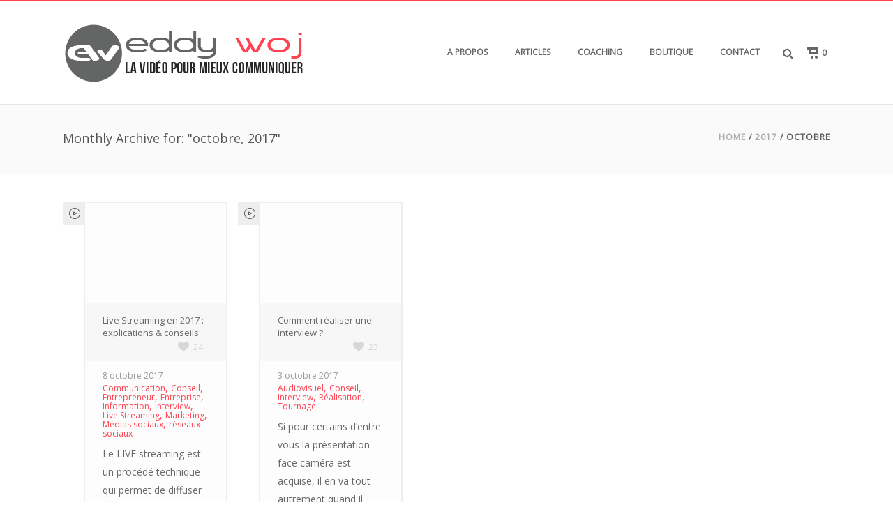

--- FILE ---
content_type: text/html; charset=UTF-8
request_url: https://eddywoj.com/2017/10/
body_size: 11543
content:
<!DOCTYPE html>
<html  xmlns="https://www.w3.org/1999/xhtml" lang="fr-FR">
    <head>
        <meta charset="UTF-8" />
        <meta name="viewport" content="width=device-width, initial-scale=1.0, minimum-scale=1.0, maximum-scale=1.0, user-scalable=0" />

        <!--[if IE]>
        <meta http-equiv="X-UA-Compatible" content="IE=edge,chrome=1" />
        <![endif]-->

        
        <title>
        Eddy Woj   &#8211;  2017  &#8211;  octobre        </title>
        
        <link rel="alternate" type="application/rss+xml" title="Eddy Woj RSS Feed" href="https://eddywoj.com/feed/">
        <link rel="alternate" type="application/atom+xml" title="Eddy Woj Atom Feed" href="https://eddywoj.com/feed/atom/">
        <link rel="pingback" href="https://eddywoj.com/xmlrpc.php">
         <!--[if lte IE 11]>
         <link rel='stylesheet' href='https://eddywoj.com/wp-content/themes/ken/stylesheet/css/ie.css' />
         <![endif]-->

         <!--[if lte IE 9]>
         <script src="https://eddywoj.com/wp-content/themes/ken/js/html5shiv.js" type="text/javascript"></script>
         <![endif]-->

         <!--[if lte IE 8]>
            <script type="text/javascript" src="https://eddywoj.com/wp-content/themes/ken/js/respond.js"></script>
         <![endif]-->

        <script type="text/javascript" src="https://www.youtube.com/player_api"></script>
        <script type="text/javascript" src="https://f.vimeocdn.com/js/froogaloop2.min.js"></script>

         <script type="text/javascript">

          // Declare theme scripts namespace
          var ken = {};
          var php = {};

          var mk_theme_dir = "https://eddywoj.com/wp-content/themes/ken",
          mk_captcha_url = "https://eddywoj.com/wp-content/themes/ken/captcha/captcha.php",
          mk_captcha_check_url = "https://eddywoj.com/wp-content/themes/ken/captcha/captcha-check.php",
          mk_theme_js_path = "https://eddywoj.com/wp-content/themes/ken/js",
          mk_captcha_placeholder = "Enter Captcha",
          mk_captcha_invalid_txt = "Invalid. Try again.",
          mk_captcha_correct_txt = "Captcha correct.",
          mk_nav_res_width = 1140,
          mk_header_sticky = 1,
          mk_grid_width = 1140,
          mk_preloader_logo = "",
          mk_header_padding = 30,
          mk_accent_color = "#ff4351",
          mk_squeeze_header = 1,
          mk_logo_height = 88,
          mk_preloader_txt_color = "#444444",
          mk_preloader_bg_color = "#ffffff";
          mk_preloader_bar_color = "#ff4351",
          mk_no_more_posts = "No More Posts";
          mk_header_structure = "standard";
          mk_boxed_header = "1";

                   </script>

    <script type="text/javascript">var ajaxurl = "https://eddywoj.com/wp-admin/admin-ajax.php"</script>                        <script>
                            /* You can add more configuration options to webfontloader by previously defining the WebFontConfig with your options */
                            if ( typeof WebFontConfig === "undefined" ) {
                                WebFontConfig = new Object();
                            }
                            WebFontConfig['google'] = {families: ['Open+Sans']};

                            (function() {
                                var wf = document.createElement( 'script' );
                                wf.src = 'https://ajax.googleapis.com/ajax/libs/webfont/1.5.3/webfont.js';
                                wf.type = 'text/javascript';
                                wf.async = 'true';
                                var s = document.getElementsByTagName( 'script' )[0];
                                s.parentNode.insertBefore( wf, s );
                            })();
                        </script>
                    <link rel='dns-prefetch' href='//s.w.org' />
<link rel="alternate" type="application/rss+xml" title="Eddy Woj &raquo; Flux" href="https://eddywoj.com/feed/" />
<link rel="alternate" type="application/rss+xml" title="Eddy Woj &raquo; Flux des commentaires" href="https://eddywoj.com/comments/feed/" />
		<script type="text/javascript">
			window._wpemojiSettings = {"baseUrl":"https:\/\/s.w.org\/images\/core\/emoji\/12.0.0-1\/72x72\/","ext":".png","svgUrl":"https:\/\/s.w.org\/images\/core\/emoji\/12.0.0-1\/svg\/","svgExt":".svg","source":{"concatemoji":"https:\/\/eddywoj.com\/wp-includes\/js\/wp-emoji-release.min.js"}};
			/*! This file is auto-generated */
			!function(e,a,t){var n,r,o,i=a.createElement("canvas"),p=i.getContext&&i.getContext("2d");function s(e,t){var a=String.fromCharCode;p.clearRect(0,0,i.width,i.height),p.fillText(a.apply(this,e),0,0);e=i.toDataURL();return p.clearRect(0,0,i.width,i.height),p.fillText(a.apply(this,t),0,0),e===i.toDataURL()}function c(e){var t=a.createElement("script");t.src=e,t.defer=t.type="text/javascript",a.getElementsByTagName("head")[0].appendChild(t)}for(o=Array("flag","emoji"),t.supports={everything:!0,everythingExceptFlag:!0},r=0;r<o.length;r++)t.supports[o[r]]=function(e){if(!p||!p.fillText)return!1;switch(p.textBaseline="top",p.font="600 32px Arial",e){case"flag":return s([127987,65039,8205,9895,65039],[127987,65039,8203,9895,65039])?!1:!s([55356,56826,55356,56819],[55356,56826,8203,55356,56819])&&!s([55356,57332,56128,56423,56128,56418,56128,56421,56128,56430,56128,56423,56128,56447],[55356,57332,8203,56128,56423,8203,56128,56418,8203,56128,56421,8203,56128,56430,8203,56128,56423,8203,56128,56447]);case"emoji":return!s([55357,56424,55356,57342,8205,55358,56605,8205,55357,56424,55356,57340],[55357,56424,55356,57342,8203,55358,56605,8203,55357,56424,55356,57340])}return!1}(o[r]),t.supports.everything=t.supports.everything&&t.supports[o[r]],"flag"!==o[r]&&(t.supports.everythingExceptFlag=t.supports.everythingExceptFlag&&t.supports[o[r]]);t.supports.everythingExceptFlag=t.supports.everythingExceptFlag&&!t.supports.flag,t.DOMReady=!1,t.readyCallback=function(){t.DOMReady=!0},t.supports.everything||(n=function(){t.readyCallback()},a.addEventListener?(a.addEventListener("DOMContentLoaded",n,!1),e.addEventListener("load",n,!1)):(e.attachEvent("onload",n),a.attachEvent("onreadystatechange",function(){"complete"===a.readyState&&t.readyCallback()})),(n=t.source||{}).concatemoji?c(n.concatemoji):n.wpemoji&&n.twemoji&&(c(n.twemoji),c(n.wpemoji)))}(window,document,window._wpemojiSettings);
		</script>
		<style type="text/css">
img.wp-smiley,
img.emoji {
	display: inline !important;
	border: none !important;
	box-shadow: none !important;
	height: 1em !important;
	width: 1em !important;
	margin: 0 .07em !important;
	vertical-align: -0.1em !important;
	background: none !important;
	padding: 0 !important;
}
</style>
	<link rel='stylesheet' id='theme-styles-css'  href='https://eddywoj.com/wp-content/themes/ken/stylesheet/css/styles.min.css' type='text/css' media='all' />
<link rel='stylesheet' id='theme-icons-css'  href='https://eddywoj.com/wp-content/themes/ken/stylesheet/css/theme-font-icons.min.css' type='text/css' media='all' />
<link rel='stylesheet' id='layerslider-css'  href='https://eddywoj.com/wp-content/plugins/LayerSlider/static/layerslider/css/layerslider.css' type='text/css' media='all' />
<link rel='stylesheet' id='wp-block-library-css'  href='https://eddywoj.com/wp-includes/css/dist/block-library/style.min.css' type='text/css' media='all' />
<link rel='stylesheet' id='wc-block-vendors-style-css'  href='https://eddywoj.com/wp-content/plugins/woocommerce/packages/woocommerce-blocks/build/vendors-style.css' type='text/css' media='all' />
<link rel='stylesheet' id='wc-block-style-css'  href='https://eddywoj.com/wp-content/plugins/woocommerce/packages/woocommerce-blocks/build/style.css' type='text/css' media='all' />
<link rel='stylesheet' id='wpp-popup-styles-css'  href='https://eddywoj.com/wp-content/plugins/m-wp-popup/css/popup-styles.css' type='text/css' media='all' />
<link rel='stylesheet' id='mk-woocommerce-css'  href='https://eddywoj.com/wp-content/themes/ken/stylesheet/css/mk-woocommerce.css' type='text/css' media='all' />
<style id='woocommerce-inline-inline-css' type='text/css'>
.woocommerce form .form-row .required { visibility: visible; }
</style>
<link rel='stylesheet' id='js_composer_front-css'  href='https://eddywoj.com/wp-content/plugins/js_composer/assets/css/js_composer.min.css' type='text/css' media='all' />
<link rel='stylesheet' id='theme-options-css'  href='https://eddywoj.com/wp-content/uploads/mk_assets/theme-options-production.css' type='text/css' media='all' />
<link rel='stylesheet' id='mk-style-css'  href='https://eddywoj.com/wp-content/themes/ken/style.css' type='text/css' media='all' />
<link rel='stylesheet' id='theme-dynamic-styles-css'  href='https://eddywoj.com/wp-content/themes/ken/custom.css' type='text/css' media='all' />
<style id='theme-dynamic-styles-inline-css' type='text/css'>
body,.theme-main-wrapper { background-color:#ffffff;background-repeat:repeat;background-position:right bottom;background-attachment:scroll; } .mk-header-toolbar{ background-color:#eeeeee;background-repeat:repeat;background-position:right bottom;background-attachment:scroll; } #mk-header, .mk-secondary-header { background-color:#ffffff;background-repeat:repeat;background-position:right bottom;background-attachment:scroll; } .theme-main-wrapper:not(.vertical-header) #mk-header.transparent-header.light-header-skin, .theme-main-wrapper:not(.vertical-header) #mk-header.transparent-header.dark-header-skin{ border-top:none !important; background:transparent !important; } .theme-main-wrapper:not(.vertical-header) .sticky-header.sticky-header-padding { padding-top:148px; } .sticky-header-padding { background-color:#ffffff; } #mk-header.transparent-header-sticky, #mk-header.sticky-header:not(.transparent-header) { border-bottom:1px solid#e6e6e6; } #mk-page-title { padding:40px 0; } #mk-page-title .mk-page-heading{ font-size:18px; color:#545454; ; ; } #mk-breadcrumbs { line-height:18px; } #mk-page-title .mk-page-title-bg { background-color:#fafafa;background-repeat:repeat;background-position:right bottom;; height:100%; width:100%; top:0; left:0; transform:translateZ(0); -webkit-transform:translateZ(0); } .page-master-holder { position:relative; } .background-img--page { background-color:#ffffff;background-repeat:repeat;background-position:right bottom; height:100%; width:100%; position:absolute; top:0; left:0; transform:translateZ(0); -webkit-transform:translateZ(0); z-index:-1; } #mk-footer{ background-color:#191919;background-repeat:repeat;background-position:right bottom;background-attachment:scroll; } @font-face { font-family:'ArtbeesWPTokens'; src:url('https://eddywoj.com/wp-content/themes/ken/stylesheet/artbees-icons/ArtbeesWPTokens.eot'); src:url('https://eddywoj.com/wp-content/themes/ken/stylesheet/artbees-icons/ArtbeesWPTokens.eot?#iefix') format('embedded-opentype'), url('https://eddywoj.com/wp-content/themes/ken/stylesheet/artbees-icons/ArtbeesWPTokens.woff') format('woff'), url('https://eddywoj.com/wp-content/themes/ken/stylesheet/artbees-icons/ArtbeesWPTokens.ttf') format('truetype'), url('https://eddywoj.com/wp-content/themes/ken/stylesheet/artbees-icons/ArtbeesWPTokens.svg#ArtbeesWPTokens') format('svg'); font-weight:400; font-style:normal; } @font-face { font-family:'FontAwesome'; src:url('https://eddywoj.com/wp-content/themes/ken/stylesheet/awesome-icons/fontawesome-webfont.eot?v=4.2'); src:url('https://eddywoj.com/wp-content/themes/ken/stylesheet/awesome-icons/fontawesome-webfont.eot?#iefix&v=4.2') format('embedded-opentype'), url('https://eddywoj.com/wp-content/themes/ken/stylesheet/awesome-icons/fontawesome-webfont.woff?v=4.2') format('woff'), url('https://eddywoj.com/wp-content/themes/ken/stylesheet/awesome-icons/fontawesome-webfont.ttf?v=4.2') format('truetype'), url('https://eddywoj.com/wp-content/themes/ken/stylesheet/awesome-icons/fontawesome-webfont.svg#FontAwesome') format('svg');; font-weight:normal; font-style:normal; } @font-face { font-family:'star'; src:url('https://eddywoj.com/wp-content/themes/ken/stylesheet/woocommerce-fonts/star.eot'); src:url('../woocommerce-fonts/star.eot?#iefix') format('embedded-opentype'), url('../woocommerce-fonts/star.woff') format('woff'), url('../woocommerce-fonts/star.ttf') format('truetype'), url('../woocommerce-fonts/star.svg#star') format('svg'); font-weight:normal; font-style:normal; } @font-face { font-family:'WooCommerce'; src:url('https://eddywoj.com/wp-content/themes/ken/stylesheet/woocommerce-fonts/WooCommerce.eot'); src:url('https://eddywoj.com/wp-content/themes/ken/stylesheet/woocommerce-fonts/WooCommerce.eot?#iefix') format('embedded-opentype'), url('https://eddywoj.com/wp-content/themes/ken/stylesheet/woocommerce-fonts/WooCommerce.woff') format('woff'), url('https://eddywoj.com/wp-content/themes/ken/stylesheet/woocommerce-fonts/WooCommerce.ttf') format('truetype'), url('https://eddywoj.com/wp-content/themes/ken/stylesheet/woocommerce-fonts/WooCommerce.svg#WooCommerce') format('svg'); font-weight:normal; font-style:normal; } @font-face { font-family:'Flaticon'; src:url('https://eddywoj.com/wp-content/themes/ken/stylesheet/line-icon-set/flaticon.eot'); src:url('https://eddywoj.com/wp-content/themes/ken/stylesheet/line-icon-set/flaticon.eot#iefix') format('embedded-opentype'), url('https://eddywoj.com/wp-content/themes/ken/stylesheet/line-icon-set/flaticon.woff') format('woff'), url('https://eddywoj.com/wp-content/themes/ken/stylesheet/line-icon-set/flaticon.ttf') format('truetype'), url('https://eddywoj.com/wp-content/themes/ken/stylesheet/line-icon-set/flaticon.svg') format('svg'); font-weight:normal; font-style:normal; } @font-face { font-family:'Pe-icon-line'; src:url('https://eddywoj.com/wp-content/themes/ken/stylesheet/pe-line-icons/Pe-icon-line.eot?lqevop'); src:url('https://eddywoj.com/wp-content/themes/ken/stylesheet/pe-line-icons/Pe-icon-line.eot?#iefixlqevop') format('embedded-opentype'), url('https://eddywoj.com/wp-content/themes/ken/stylesheet/pe-line-icons/Pe-icon-line.woff?lqevop') format('woff'), url('https://eddywoj.com/wp-content/themes/ken/stylesheet/pe-line-icons/Pe-icon-line.ttf?lqevop') format('truetype'), url('https://eddywoj.com/wp-content/themes/ken/stylesheet/pe-line-icons/Pe-icon-line.svg?lqevop#Pe-icon-line') format('svg'); font-weight:normal; font-style:normal; }
</style>
<script type='text/javascript' src='https://eddywoj.com/wp-includes/js/jquery/jquery.js'></script>
<script type='text/javascript' src='https://eddywoj.com/wp-includes/js/jquery/jquery-migrate.min.js'></script>
<script type='text/javascript'>
/* <![CDATA[ */
var LS_Meta = {"v":"6.8.4"};
/* ]]> */
</script>
<script type='text/javascript' src='https://eddywoj.com/wp-content/plugins/LayerSlider/static/layerslider/js/greensock.js'></script>
<script type='text/javascript' src='https://eddywoj.com/wp-content/plugins/LayerSlider/static/layerslider/js/layerslider.kreaturamedia.jquery.js'></script>
<script type='text/javascript' src='https://eddywoj.com/wp-content/plugins/LayerSlider/static/layerslider/js/layerslider.transitions.js'></script>
<script type='text/javascript'>
/* <![CDATA[ */
var wpp = {"exit_alert_text":"I need you to see something - stay on this page"};
/* ]]> */
</script>
<script type='text/javascript' src='https://eddywoj.com/wp-content/plugins/m-wp-popup/js/wpp-popup-frontend.js'></script>
<script type='text/javascript' src='https://eddywoj.com/wp-content/plugins/woocommerce/assets/js/jquery-blockui/jquery.blockUI.min.js'></script>
<script type='text/javascript'>
/* <![CDATA[ */
var wc_add_to_cart_params = {"ajax_url":"\/wp-admin\/admin-ajax.php","wc_ajax_url":"\/?wc-ajax=%%endpoint%%","i18n_view_cart":"Voir le panier","cart_url":"https:\/\/eddywoj.com\/panier\/","is_cart":"","cart_redirect_after_add":"no"};
/* ]]> */
</script>
<script type='text/javascript' src='https://eddywoj.com/wp-content/plugins/woocommerce/assets/js/frontend/add-to-cart.min.js'></script>
<script type='text/javascript' src='https://eddywoj.com/wp-content/plugins/js_composer/assets/js/vendors/woocommerce-add-to-cart.js'></script>
<script type='text/javascript' src='https://eddywoj.com/wp-content/themes/ken/framework/includes/woocommerce-quantity-increment/assets/js/wc-quantity-increment.min.js'></script>
<script type='text/javascript' src='https://eddywoj.com/wp-content/themes/ken/framework/includes/woocommerce-quantity-increment/assets/js/lib/number-polyfill.min.js'></script>
<meta name="generator" content="Powered by LayerSlider 6.8.4 - Multi-Purpose, Responsive, Parallax, Mobile-Friendly Slider Plugin for WordPress." />
<!-- LayerSlider updates and docs at: https://layerslider.kreaturamedia.com -->
<link rel='https://api.w.org/' href='https://eddywoj.com/wp-json/' />
<link rel="EditURI" type="application/rsd+xml" title="RSD" href="https://eddywoj.com/xmlrpc.php?rsd" />
<link rel="wlwmanifest" type="application/wlwmanifest+xml" href="https://eddywoj.com/wp-includes/wlwmanifest.xml" /> 
<meta name="generator" content="WordPress 5.4.18" />
<meta name="generator" content="WooCommerce 4.3.6" />
<meta name="generator" content="ken 4.2" />
	<noscript><style>.woocommerce-product-gallery{ opacity: 1 !important; }</style></noscript>
	<style type="text/css">.recentcomments a{display:inline !important;padding:0 !important;margin:0 !important;}</style><style type="text/css">.recentcomments a{display:inline !important;padding:0 !important;margin:0 !important;}</style><meta name="generator" content="Powered by WPBakery Page Builder - drag and drop page builder for WordPress."/>
<noscript><style> .wpb_animate_when_almost_visible { opacity: 1; }</style></noscript>    </head>


<body class="archive date theme-ken woocommerce-no-js wpb-js-composer js-comp-ver-6.2.0 vc_responsive" itemscope="itemscope" itemtype="https://schema.org/WebPage" >
  


<div class="theme-main-wrapper ">

<div id="mk-boxed-layout" class="mk-full-enabled ">


<header id="mk-header" class=" sticky-header  boxed-header header-align-left header-structure-standard put-header-top theme-main-header mk-header-module" data-header-style="" data-header-structure="standard" data-transparent-skin="" data-height="148" data-sticky-height="83" role="banner" itemscope="itemscope" itemtype="https://schema.org/WPHeader" >

<div class="mk-grid"><nav id="mk-main-navigation" role="navigation" itemscope="itemscope" itemtype="https://schema.org/SiteNavigationElement" ><ul id="menu-a-propos" class="main-navigation-ul"><li class="responsive-nav-link">
			<div class="mk-burger-icon">
	              <div class="burger-icon-1"></div>
	              <div class="burger-icon-2"></div>
	              <div class="burger-icon-3"></div>
            	</div>
		</li><li class="mk-header-logo  "><a href="https://eddywoj.com/" title="Eddy Woj"><img alt="Eddy Woj" class="mk-dark-logo" src="https://eddywoj.com/wp-content/uploads/2014/06/eddy-woj-blog-logo.png" data-retina-src="" /></a></li><li id="menu-item-50" class="menu-item menu-item-type-post_type menu-item-object-page no-mega-menu"><a class="menu-item-link"  href="https://eddywoj.com/bienvenue-dans-ce-blog/">A propos</a></li>
<li id="menu-item-51" class="menu-item menu-item-type-post_type menu-item-object-page no-mega-menu"><a class="menu-item-link"  href="https://eddywoj.com/articles/">Articles</a></li>
<li id="menu-item-52" class="menu-item menu-item-type-post_type menu-item-object-page no-mega-menu"><a class="menu-item-link"  href="https://eddywoj.com/coaching-online/">Coaching</a></li>
<li id="menu-item-53" class="menu-item menu-item-type-post_type menu-item-object-page menu-item-has-children no-mega-menu"><a class="menu-item-link"  href="https://eddywoj.com/boutique/">Boutique</a>
<ul style="" class="sub-menu ">
	<li id="menu-item-54" class="menu-item menu-item-type-post_type menu-item-object-page"><a class="menu-item-link"  href="https://eddywoj.com/panier/">Panier</a></li>
	<li id="menu-item-55" class="menu-item menu-item-type-post_type menu-item-object-page"><a class="menu-item-link"  href="https://eddywoj.com/checkout/">Commande</a></li>
	<li id="menu-item-56" class="menu-item menu-item-type-post_type menu-item-object-page"><a class="menu-item-link"  href="https://eddywoj.com/mon-compte/">Mon Compte</a></li>
</ul>
</li>
<li id="menu-item-57" class="menu-item menu-item-type-post_type menu-item-object-page no-mega-menu"><a class="menu-item-link"  href="https://eddywoj.com/contact/">Contact</a></li>

<li class="mk-shopping-cart">

	
	<a href="https://eddywoj.com/checkout/" class="mk-cart-link">
		<i class="mk-theme-icon-cart2"></i><span>0</span> 
	</a>

	
		<div class="mk-shopping-box">
		<div class="shopping-box-header"><span><span class="mk-skin-color"><i class="mk-theme-icon-cart2"></i>0 Items</span> In your Shopping Bag</span></div>
			<p class="empty">No products in the cart.</p>				</div>
	

</li>
		<li class="mk-header-search ">
				<a class="header-search-icon" href="#"><i class="mk-icon-search"></i></a>
			</li><li class="mk-header-social inside-grid"></li></ul></nav>	<form method="get" class="header-searchform-input" action="https://eddywoj.com">
        <input class="search-ajax-input" type="text" value="" name="s" id="mk-ajax-search-input" />
        <input type="hidden" id="security" name="security" value="9f11e0bab2" /><input type="hidden" name="_wp_http_referer" value="/2017/10/" />        <input value="" type="submit" />
        <a href="#" class="header-search-close"><i class="mk-icon-close"></i></a>
	</form>
</div>

</header>


<div class="responsive-nav-container"></div>


<div class="sticky-header-padding  sticky-header "></div>


<section id="mk-page-title" class="left-align" data-intro="" data-fullHeight=""><div class="mk-page-title-bg"></div><div class="mk-effect-gradient-layer"></div><div class="mk-grid"><h1 class="mk-page-heading">Monthly Archive for: "octobre, 2017"</h1><div id="mk-breadcrumbs"><div class="mk-breadcrumbs-inner dark-skin"><a href="https://eddywoj.com">Home</a> &#47; <a href="https://eddywoj.com/2017/">2017</a> &#47; octobre</div></div><div class="clearboth"></div></div></section>
<div id="theme-page" class="page-master-holder">
  	<div class="background-img background-img--page"></div>
	<div class="mk-main-wrapper-holder">
		<div class="theme-page-wrapper mk-main-wrapper right-layout mk-grid vc_row-fluid">
			<div class="theme-content" itemprop="mainContentOfPage">
				<div class="loop-main-wrapper"><section id="mk-blog-loop-1" data-style="masonry" data-uniqid="1409305847" class="mk-blog-container mk-masonry-wrapper mag-one-column isotop-enabled mk-theme-loop page-nav-style  "  itemscope="itemscope" itemtype="https://schema.org/Blog" >
<article id="entry-1056" class="blog-masonry-entry masonry-1409305847 mk-isotop-item three-column video-post-type category-communication category-conseil category-entrepreneur category-entreprise category-information category-interview category-live-streaming category-marketing category-medias-sociaux category-reseaux-sociaux "><a class="post-type-icon" href="https://eddywoj.com/live-streaming-en-2017-explications-conseils/"><i class="mk-post-type-icon-video"></i></a><div class="item-holder"><div class="mk-video-wrapper"><div class="mk-video-container"><iframe width="500" height="281" src="https://www.youtube.com/embed/sNfY84mUC-w?feature=oembed" frameborder="0" allowfullscreen></iframe></div></div><div class="blog-entry-heading"><h3 class="blog-title"><a href="https://eddywoj.com/live-streaming-en-2017-explications-conseils/">Live Streaming en 2017 : explications &#038; conseils</a></h3><a href="https://eddywoj.com/live-streaming-en-2017-explications-conseils/#comments" class="blog-comments"><i class="mk-icon-comment"></i>0</a><div class="mk-love-holder"><span class="mk-love-this " id="mk-love-1056"><i class="mk-icon-heart"></i> <span class="mk-love-count">24</span></span></div></div><div class="blog-meta"><time datetime="8 octobre 2017" itemprop="datePublished" pubdate><a href="https://eddywoj.com/2017/10/">8 octobre 2017</a></time><div class="blog-categories"><a href="https://eddywoj.com/category/communication/" rel="category tag">Communication</a>, <a href="https://eddywoj.com/category/conseil/" rel="category tag">Conseil</a>, <a href="https://eddywoj.com/category/entrepreneur/" rel="category tag">Entrepreneur</a>, <a href="https://eddywoj.com/category/entreprise/" rel="category tag">Entreprise</a>, <a href="https://eddywoj.com/category/information/" rel="category tag">Information</a>, <a href="https://eddywoj.com/category/interview/" rel="category tag">Interview</a>, <a href="https://eddywoj.com/category/live-streaming/" rel="category tag">Live Streaming</a>, <a href="https://eddywoj.com/category/marketing/" rel="category tag">Marketing</a>, <a href="https://eddywoj.com/category/medias-sociaux/" rel="category tag">Médias sociaux</a>, <a href="https://eddywoj.com/category/reseaux-sociaux/" rel="category tag">réseaux sociaux</a></div><div class="clearboth"></div></div><div class="blog-excerpt">Le LIVE streaming est un procédé technique qui permet de diffuser en direct un événement avec soit un smartphone en 3G/4G, soit un ordinateur relié au réseau internet, ou encore un transmetteur [...]</div></div></article><article id="entry-1044" class="blog-masonry-entry masonry-1409305847 mk-isotop-item three-column video-post-type category-audiovisuel category-conseil category-interview category-realisation category-tournage-2 "><a class="post-type-icon" href="https://eddywoj.com/comment-realiser-une-interview/"><i class="mk-post-type-icon-video"></i></a><div class="item-holder"><div class="mk-video-wrapper"><div class="mk-video-container"><iframe width="500" height="281" src="https://www.youtube.com/embed/IWPrs-PT8x8?feature=oembed" frameborder="0" allowfullscreen></iframe></div></div><div class="blog-entry-heading"><h3 class="blog-title"><a href="https://eddywoj.com/comment-realiser-une-interview/">Comment réaliser une interview ?</a></h3><a href="https://eddywoj.com/comment-realiser-une-interview/#comments" class="blog-comments"><i class="mk-icon-comment"></i>0</a><div class="mk-love-holder"><span class="mk-love-this " id="mk-love-1044"><i class="mk-icon-heart"></i> <span class="mk-love-count">23</span></span></div></div><div class="blog-meta"><time datetime="3 octobre 2017" itemprop="datePublished" pubdate><a href="https://eddywoj.com/2017/10/">3 octobre 2017</a></time><div class="blog-categories"><a href="https://eddywoj.com/category/audiovisuel/" rel="category tag">Audiovisuel</a>, <a href="https://eddywoj.com/category/conseil/" rel="category tag">Conseil</a>, <a href="https://eddywoj.com/category/interview/" rel="category tag">Interview</a>, <a href="https://eddywoj.com/category/realisation/" rel="category tag">Réalisation</a>, <a href="https://eddywoj.com/category/tournage-2/" rel="category tag">Tournage</a></div><div class="clearboth"></div></div><div class="blog-excerpt">Si pour certains d’entre vous la présentation face caméra est acquise, il en va tout autrement quand il s’agit de faire intervenir un invité dans votre vidéo. Si vous avez déjà essayé cet [...]</div></div></article></section><div class="clearboth"></div><a class="mk-loadmore-button" style="display:none;" href="#"><i class="mk-icon-circle-o-notch"></i><i class="mk-icon-chevron-down"></i></a></div>	
			</div>
		<aside id="mk-sidebar" class="mk-builtin" role="complementary" itemscope="itemscope" itemtype="https://schema.org/WPSideBar" >
    <div class="sidebar-wrapper">
	        </div>
</aside>
	
		<div class="clearboth"></div>	
		</div>
		<div class="clearboth"></div>
	</div>	
</div>
<div id="mk-footer-fixed-spacer"></div>
<section id="mk-footer" class="" role="contentinfo" itemscope="itemscope" itemtype="https://schema.org/WPFooter" >
<div class="footer-wrapper mk-grid ">
<div class="mk-padding-wrapper">
			<div class="mk-col-1-4"><section id="text-2" class="widget widget_text"><div class="widgettitle">A PROPOS</div>			<div class="textwidget">Ce blog a pour objectif de vous apprendre les bases de la réalisation vidéo et les grands principes de la communication.</div>
		</section></div>
			<div class="mk-col-1-4"><section id="testimonial_widget-2" class="widget widget_testimonials"><div class="widgettitle">Témoignages</div><div class="testimonial-slider"><div id="mk-swiper-935" data-freeModeFluid="false" data-slidesPerView="1" data-pagination="false" data-freeMode="false" data-loop="true" data-mousewheelControl="true" data-direction="horizontal" data-slideshowSpeed="5000" data-animationSpeed="500" data-directionNav="true" class="mk-swiper-container mk-swiper-slider"><div class="mk-swiper-wrapper"><div class="swiper-slide"><div class="testimonial-quote"><span>Extremely professional and effective, working with Eddy is a pleasure, not only for its personality but also for the values he definitely brings on any production. I strongly recommend Eddy's creativity !</span></div><div class="testimonial-details"><a class="testimonial-author" href="">Jérôme ANTEZAK / ERICSSON</a><span class="testimonial-position"></span></div></div><div class="swiper-slide"><div class="testimonial-quote"><span>Eddy est quelqu'un d'humble et talentueux, son regard est celui d'un expert incroyable, il vous offrira son savoir pour que votre vidéo garde une fraicheur durable dans un monde qui bouge.
D'autre part ce professionnel a un sens aigu du dialogue, de l'écoute et du conseil, alors si vous preniez contact avec Eddy, les conséquences pourraient bien vous être profitables, n'est-ce pas ?</span></div><div class="testimonial-details"><a class="testimonial-author" href="">Christophe HERY</a><span class="testimonial-position"></span></div></div><div class="swiper-slide"><div class="testimonial-quote"><span>Je connais et travaille avec Eddy Woj depuis quelques années. Remarquable professionnel, homme d'expérience, précis, ouvert, à votre écoute… il possède les armes essentielles pour aborder le monde de la communication indispensable à notre époque pour créer, avancer, partager…</span></div><div class="testimonial-details"><a class="testimonial-author" href="">Alain DEL GADO</a><span class="testimonial-position"></span></div></div><div class="swiper-slide"><div class="testimonial-quote"><span>J'ai récemment utilisé Eddy Woj pour son art de la communication. C'est un grand professionnel  de la vidéo et du son. Mais en plus son ouverture sur le monde, sur les autres, son expérience, nous ont permis d'acquérir un redoutable outil de transmission de notre savoir, de notre travail, du fruit de notre création…</span></div><div class="testimonial-details"><a class="testimonial-author" href="">ARTMONDETCULTURE-PRODUCTION</a><span class="testimonial-position"></span></div></div></div></div></div></section></div>
			<div class="mk-col-1-4"><section id="twitter-5" class="widget widget_twitter">
					<div id="tweets_twitter-5">
						
						<ul class="mk-tweet-list">
														<li>
																<a href="http://twitter.com/eddywoj/statuses/1237279181379174400" class="tweet-time">6 years ago </a>
								<span class="tweet-text">
								Emotional Intelligence - EQ via &nbsp;<a href="http://twitter.com/forbes" target="_blank">@forbes</a>&nbsp; https://t.co/ytTWliqD6z								</span>
								
							</li>
														<li>
																<a href="http://twitter.com/eddywoj/statuses/1237272449269587968" class="tweet-time">6 years ago </a>
								<span class="tweet-text">
								Why Followership Is Now More Important Than Leadership via &nbsp;<a href="http://twitter.com/forbes" target="_blank">@forbes</a>&nbsp; https://t.co/tltLay8W0l								</span>
								
							</li>
														<li>
																<a href="http://twitter.com/eddywoj/statuses/1237262535751016448" class="tweet-time">6 years ago </a>
								<span class="tweet-text">
								Why aren't we more compassionate? (Daniel Goleman | TED2007) https://t.co/eeNqGG9P44 via &nbsp;<a href="http://twitter.com/TEDTalks" target="_blank">@TEDTalks</a>&nbsp;								</span>
								
							</li>
													</ul>
					</div>
		</section></div>
<div class="mk-col-1-4"><section id="contact_form-2" class="widget widget_contact_form"><div class="widgettitle">Contact</div>
	<div class="mk-contact-form-wrapper light-skin">
    <form class="mk-contact-form" method="post" novalidate="novalidate">
        <div class="mk-form-row"><i class="mk-icon-user"></i><input placeholder="FULL NAME" type="text" required="required" name="contact_name" class="text-input" value="" tabindex="561" /></div>
        <div class="mk-form-row"><i class="mk-icon-envelope-o"></i><input placeholder="EMAIL" type="email" required="required" name="contact_email" class="text-input" value="" tabindex="562" /></div>
        <textarea required="required" placeholder="SHORT MESSAGE" name="contact_content" class="mk-textarea" tabindex="563"></textarea>
       	        <div class="button-row">
        	<button tabindex="564" class="mk-progress-button mk-button  outline-button medium" data-style="move-up">
                <span class="mk-progress-button-content">SUBMIT</span>
                <span class="mk-progress">
                    <span class="mk-progress-inner"></span>
                </span>
                <span class="state-success"><i class="mk-icon-check"></i></span>
                <span class="state-error"><i class="mk-icon-times"></i></span>
            </button>
        </div>
        <i class="mk-contact-loading mk-icon-refresh"></i>
        <i class="mk-contact-success mk-theme-icon-tick"></i>
        <input type="hidden" id="security" name="security" value="6de3f8db53" /><input type="hidden" name="_wp_http_referer" value="/2017/10/" />        <input type="hidden" id="sh_id" name="sh_id" value="sidebar-13"><input type="hidden" id="p_id" name="p_id" value="2342">    </form>
    <div class="clearboth"></div>

</div>
</section></div>
 
<div class="clearboth"></div>      
</div>
</div>
<div class="clearboth"></div>

<div id="sub-footer">
		<div class="mk-grid">
			<div class="item-holder">
		
    	<span class="mk-footer-copyright">COPYRIGHT 2014. EDDY WOJ. ALL RIGHTS RESERVED.</span>

    	<ul class="mk-footer-social"><li><a target="_blank" href="http://www.facebook.com/ewfilm.wojeddy"><i class="mk-icon-facebook"></i></a></li><li><a target="_blank" href="http://twitter.com/eddywoj"><i class="mk-icon-twitter"></i></a></li><li><a target="_blank" href="http://plus.google.com/+eddywoj"><i class="mk-icon-google-plus"></i></a></li><li><a target="_blank" href="http://www.pinterest.com/eddywoj"><i class="mk-icon-pinterest"></i></a></li><li><a target="_blank" href="http://www.instagram.com/eddywoj/"><i class="mk-icon-instagram"></i></a></li><li><a target="_blank" href="http://www.linkedin.com/pub/eddy-woj/31/50a/250"><i class="mk-icon-linkedin"></i></a></li><li><a target="_blank" href="http://www.youtube.com/user/EddyWojBlog"><i class="mk-icon-youtube"></i></a></li></ul>    	
		</div>
		</div>
		<div class="clearboth"></div>

</div>

</section>





</div><!-- End boxed layout -->
<a href="#" class="mk-go-top"><i class="mk-icon-angle-up"></i></a>
</div><!-- End Theme main Wrapper -->





<style type='text/css'></style><script>
jQuery(function ($) {

	var id = "1155";

	var uniq_id = "697c3dd63aab8";

	var submit_url = "https://eddywoj.com/wp-admin/admin-ajax.php?action=wpp_store_email";

	var options = {"enabled":true,"theme":"default_theme","delay_time":"10000","mask_color":"#000","border_color":"#000","transition":"elastic","rules":{"show_on_homepage":true,"show_to_logged_in_users":true,"use_cookies":true,"cookie_expiration_time":"","show_only_on_homepage":false,"hide_on_mobile_devices":false,"show_only_to_search_engine_visitors":false,"exit_popup":false,"when_post_end_rule":false}};

	var rules = options.rules;
	
	if ( ! wpp_check_rules( rules, id ) )
		return false;

	var do_popup_function = function() {
		
		$.magnificPopup.open({
		  items: {
		    src: "#default_theme-auto_popup-1155",
		    type: 'inline',
		  },
		 
		  showCloseBtn: true,
		  closeBtnInside: true,
		  closeOnBgClick: false,
		  enableEscapeKey: false,
		  callbacks: {
				open: function() {
				    $('.mfp-bg').css( 'background', options.mask_color );
				    $('.wpp_default_theme').css( 'border-color', options.border_color );
				},
				close: function() {
			      
				    if ( rules.use_cookies )
						wpp_place_popup_close_cookie( id, rules.cookie_expiration_time );
				}
			    
			}
			
		});

	
	};

	if ( rules.exit_popup ) {

		wpp_do_exit_popup( do_popup_function );

	} else if ( rules.exit_intent_popup ) {

		wpp_do_exit_intent_popup( do_popup_function );

	} else if ( rules.when_post_end_rule ) {

		wpp_check_when_post_rule( do_popup_function );

	} else {

		setTimeout( do_popup_function, options.delay_time );
	
	}


	if ( rules.comment_autofill ) {
		
		wpp_do_comment_autofill( uniq_id, '3c28d9f462767aba8d91aa6e11793ed0' );
	
	}

	$('.' + uniq_id + ' input[type=submit]' ).click(function(e){
		e.preventDefault();

		wpp_handle_form_submit( id, uniq_id, submit_url, rules.cookie_expiration_time );
	});

});
</script>


<!-- This contains the hidden content for popup -->
<div style='display:none'>
	
	<div id='default_theme-auto_popup-1155' style='padding:10px; background:#fff;' class="697c3dd63aab8 wpp_default_theme mfp-hide">
		
		<div class="wpp_popup_default_theme">
			
			<div class="sub_content">
				
				<h3>Inscrivez-vous pour être informé des nouveaux : </h3>
				
				<ul>
	            	<li>articles </li>
	                <li>vidéos</li>
	                <li>coachings</li>	
				</ul>
				
				<h4>Laissez-moi vos coordonnées ci-dessous</h4>
				
				<div class="form_cont">

					<form method="POST" action="https://eddywoj.com/wp-admin/admin-ajax.php?action=wpp_store_email">

						<div class="wpp_field_cont"><input type="text" name="name" size="40" placeholder="Enter your First Name.." value=""></div>
						
						<div class="wpp_field_cont"><input style="" type="text"  name="email" size="40" value="" placeholder="Enter your Email Address.." required="required"></div>
						
			            <div class="wpp_field_cont"><input type="submit" class="sbutton sorange" name="submit" value="Je m'inscris"></div>

						<input type="hidden" name="wpp_email_manager_nonce" value="cb3a610f56" />

						<input type="hidden" name="theme_id" value="default_theme" />

						<input type="hidden" name="popup_id" value="1155" />

					</form>

				</div>

			</div>

		</div>

	</div>

</div>

<style type="text/css">

.wpp_default_theme {
  position: relative;
  background: #FFF;
  padding: 20px;
  width: auto;
  max-width: 500px;
  margin: 20px auto;
  border: 1px solid;
  box-shadow: 0px 0px 2px 2px #888888;
}

.wpp_popup_default_theme .sub_content{
	
	width:370px !important;
	
    line-height: 1.5em;
    margin:5px;
    
    margin: auto;

}

.wpp_popup_default_theme .wpp_field_cont {
	margin-bottom: 20px;
}

.wpp_popup_default_theme .sub_content h3{
	text-align:center;
	font-weight:800;
	font-size:18px;
	padding-bottom:5px;
}
.wpp_popup_default_theme .sub_content h4{
	text-align:center;
	font-weight:800;
	margin:5px;
}
.wpp_popup_default_theme .sub_content form{
	text-align:center;
}

.wpp_popup_default_theme .sub_content form input[type="text"] {
	height: 35px;
	margin: 2px;
	font-size: 14px;
}
.wpp_popup_default_theme .sub_content ul{
	font-size:13px;
	margin-top:10px;
	margin-bottom:10px;
    margin-left:20px;
    list-style-image: url('https://eddywoj.com/wp-content/plugins/m-wp-popup/images/green-tick.png');
    color: black;
}
.wpp_popup_default_theme .sub_content ul li{
	color: black;
}
.sbutton {
    background: #e05d22;
	background: -webkit-linear-gradient(top, #e05d22 0%, #d94412 100%);
	background: linear-gradient(to bottom, #e05d22 0%, #d94412 100%);
	filter: progid:DXImageTransform.Microsoft.gradient(startColorstr='#e05d22', endColorstr='#d94412', GradientType=0);
	display: inline-block;
	padding: 11px 24px 10px;
	color: #fff;
	text-decoration: none;
	border: none;
	border-bottom: 3px solid #b93207;
	border-radius: 2px;
    
    
    display: block;
    margin: auto;
}
.sbutton:hover {
    text-decoration: none;
}
.sbutton:active {
    position: relative;
    top: 1px;
}


</style><script type="text/javascript">  
    php = {
        hasAdminbar: false,
        json: ([{"name":"theme_header","params":{"stickyHeight":83.66666666666666}}] != null) ? [{"name":"theme_header","params":{"stickyHeight":83.66666666666666}}] : "",
        styles:  ''
      };
      
    var styleTag = document.createElement("style"),
      head = document.getElementsByTagName("head")[0];

    styleTag.type = "text/css";
    styleTag.innerHTML = php.styles;
    head.appendChild(styleTag);
    </script><script type="text/html" id="wpb-modifications"></script>	<script type="text/javascript">
		var c = document.body.className;
		c = c.replace(/woocommerce-no-js/, 'woocommerce-js');
		document.body.className = c;
	</script>
	<script type='text/javascript' src='https://eddywoj.com/wp-includes/js/jquery/ui/core.min.js'></script>
<script type='text/javascript' src='https://eddywoj.com/wp-includes/js/jquery/ui/widget.min.js'></script>
<script type='text/javascript' src='https://eddywoj.com/wp-includes/js/jquery/ui/tabs.min.js'></script>
<script type='text/javascript' src='https://eddywoj.com/wp-content/themes/ken/js/skrollr-min.js'></script>
<script type='text/javascript' src='https://eddywoj.com/wp-content/themes/ken/js/jquery.nicescroll.js'></script>
<script type='text/javascript' src='https://eddywoj.com/wp-content/themes/ken/js/SmoothScroll.js'></script>
<script type='text/javascript' src='https://eddywoj.com/wp-content/themes/ken/js/min/plugins-ck.js'></script>
<script type='text/javascript'>
/* <![CDATA[ */
var ajax_login_object = {"ajaxurl":"https:\/\/eddywoj.com\/wp-admin\/admin-ajax.php","redirecturl":"https:\/\/eddywoj.com","loadingmessage":"Sending user info, please wait..."};
/* ]]> */
</script>
<script type='text/javascript' src='https://eddywoj.com/wp-content/themes/ken/js/min/theme-scripts-ck.js'></script>
<script type='text/javascript' src='https://eddywoj.com/wp-content/themes/ken/custom.js'></script>
<script type='text/javascript' src='https://eddywoj.com/wp-content/plugins/woocommerce/assets/js/js-cookie/js.cookie.min.js'></script>
<script type='text/javascript'>
/* <![CDATA[ */
var woocommerce_params = {"ajax_url":"\/wp-admin\/admin-ajax.php","wc_ajax_url":"\/?wc-ajax=%%endpoint%%"};
/* ]]> */
</script>
<script type='text/javascript' src='https://eddywoj.com/wp-content/plugins/woocommerce/assets/js/frontend/woocommerce.min.js'></script>
<script type='text/javascript'>
/* <![CDATA[ */
var wc_cart_fragments_params = {"ajax_url":"\/wp-admin\/admin-ajax.php","wc_ajax_url":"\/?wc-ajax=%%endpoint%%","cart_hash_key":"wc_cart_hash_3294f9b4d934c42203aafd26b0152989","fragment_name":"wc_fragments_3294f9b4d934c42203aafd26b0152989","request_timeout":"5000"};
/* ]]> */
</script>
<script type='text/javascript' src='https://eddywoj.com/wp-content/plugins/woocommerce/assets/js/frontend/cart-fragments.min.js'></script>
<script type='text/javascript' src='https://eddywoj.com/wp-includes/js/jquery/ui/position.min.js'></script>
<script type='text/javascript' src='https://eddywoj.com/wp-includes/js/jquery/ui/menu.min.js'></script>
<script type='text/javascript' src='https://eddywoj.com/wp-includes/js/dist/vendor/wp-polyfill.min.js'></script>
<script type='text/javascript'>
( 'fetch' in window ) || document.write( '<script src="https://eddywoj.com/wp-includes/js/dist/vendor/wp-polyfill-fetch.min.js"></scr' + 'ipt>' );( document.contains ) || document.write( '<script src="https://eddywoj.com/wp-includes/js/dist/vendor/wp-polyfill-node-contains.min.js"></scr' + 'ipt>' );( window.DOMRect ) || document.write( '<script src="https://eddywoj.com/wp-includes/js/dist/vendor/wp-polyfill-dom-rect.min.js"></scr' + 'ipt>' );( window.URL && window.URL.prototype && window.URLSearchParams ) || document.write( '<script src="https://eddywoj.com/wp-includes/js/dist/vendor/wp-polyfill-url.min.js"></scr' + 'ipt>' );( window.FormData && window.FormData.prototype.keys ) || document.write( '<script src="https://eddywoj.com/wp-includes/js/dist/vendor/wp-polyfill-formdata.min.js"></scr' + 'ipt>' );( Element.prototype.matches && Element.prototype.closest ) || document.write( '<script src="https://eddywoj.com/wp-includes/js/dist/vendor/wp-polyfill-element-closest.min.js"></scr' + 'ipt>' );
</script>
<script type='text/javascript' src='https://eddywoj.com/wp-includes/js/dist/dom-ready.min.js'></script>
<script type='text/javascript' src='https://eddywoj.com/wp-includes/js/dist/a11y.min.js'></script>
<script type='text/javascript'>
/* <![CDATA[ */
var uiAutocompleteL10n = {"noResults":"Aucun r\u00e9sultat.","oneResult":"Un r\u00e9sultat trouv\u00e9. Utilisez les fl\u00e8ches haut et bas du clavier pour les parcourir. ","manyResults":"%d r\u00e9sultats trouv\u00e9s. Utilisez les fl\u00e8ches haut et bas du clavier pour les parcourir.","itemSelected":"\u00c9l\u00e9ment s\u00e9lectionn\u00e9."};
/* ]]> */
</script>
<script type='text/javascript' src='https://eddywoj.com/wp-includes/js/jquery/ui/autocomplete.min.js'></script>
<script type='text/javascript' src='https://eddywoj.com/wp-includes/js/wp-embed.min.js'></script>
<script type='text/javascript' src='https://eddywoj.com/wp-content/plugins/js_composer/assets/js/dist/js_composer_front.min.js'></script>
<script type='text/javascript' src='https://eddywoj.com/wp-content/themes/ken/js/jquery.jplayer.min.js'></script>
	<script type="text/javascript">
	                    jQuery(document).ready(function(){

});                	</script>

		<script type="text/javascript">
		  var _gaq = _gaq || [];
		  _gaq.push(['_setAccount', 'UA-52319336-1 ']);
		  _gaq.push(['_trackPageview']);

		  (function() {
		    var ga = document.createElement('script'); ga.type = 'text/javascript'; ga.async = true;
		    ga.src = ('https:' == document.location.protocol ? 'https://ssl' : 'http://www') + '.google-analytics.com/ga.js';
		    var s = document.getElementsByTagName('script')[0]; s.parentNode.insertBefore(ga, s);
		  })();

		</script>


<script>
    // Run this very early after DOM is ready 
    (function ($) {
        // Prevent browser native behaviour of jumping to anchor
        // while preserving support for current links (shared across net or internally on page)
        var loc = window.location,
            hash = loc.hash;

        // Detect hashlink and change it's name with !loading appendix
        if(hash.length && hash.substring(1).length) {
            var $topLevelSections = $('.vc_row, .mk-page-section, #comments');
            var $section = $topLevelSections.filter( '#' + hash.substring(1) );
            // We smooth scroll only to page section and rows where we define our anchors.
            // This should prevent conflict with third party plugins relying on hash
            if( ! $section.length )  return;
            // Mutate hash for some good reason - crazy jumps of browser. We want really smooth scroll on load
            // Discard loading state if it already exists in url (multiple refresh)
            hash = hash.replace( '!loading', '' );
            var newUrl = hash + '!loading';
            loc.hash = newUrl;
        }
    }(jQuery));
</script>

</body>
</html>


--- FILE ---
content_type: text/css
request_url: https://eddywoj.com/wp-content/uploads/mk_assets/theme-options-production.css
body_size: 3857
content:
/* 1635935936 */.mk-header-toolbar{ ; } .header-searchform-input input[type=text]{ background-color:#ffffff; } .bottom-header-padding.none-sticky-header { padding-top:148px; } .bottom-header-padding.none-sticky-header { padding-top:148px; } .bottom-header-padding.sticky-header { padding-top:84px; } #mk-header:not(.header-structure-vertical) #mk-main-navigation > ul > li.menu-item, #mk-header:not(.header-structure-vertical) #mk-main-navigation > ul > li.menu-item > a, #mk-header:not(.header-structure-vertical) .mk-header-search, #mk-header:not(.header-structure-vertical) .mk-header-search a, #mk-header:not(.header-structure-vertical) .mk-header-wpml-ls, #mk-header:not(.header-structure-vertical) .mk-header-wpml-ls > a, #mk-header:not(.header-structure-vertical) .mk-cart-link, #mk-header:not(.header-structure-vertical) .mk-responsive-cart-link, #mk-header:not(.header-structure-vertical) .dashboard-trigger, #mk-header:not(.header-structure-vertical) .responsive-nav-link, #mk-header:not(.header-structure-vertical) .mk-header-social a, #mk-header:not(.header-structure-vertical) .mk-margin-header-burger { height:148px; line-height:148px; } @media handheld, only screen and (max-width:1140px){ #mk-header .responsive-nav-link { height:148px; line-height:148px; } } #mk-header:not(.header-structure-vertical).sticky-trigger-header #mk-main-navigation > ul > li.menu-item, #mk-header:not(.header-structure-vertical).sticky-trigger-header #mk-main-navigation > ul > li.menu-item > a, #mk-header:not(.header-structure-vertical).sticky-trigger-header .mk-header-search, #mk-header:not(.header-structure-vertical).sticky-trigger-header .mk-header-search a, #mk-header:not(.header-structure-vertical).sticky-trigger-header .mk-cart-link, #mk-header:not(.header-structure-vertical).sticky-trigger-header .mk-responsive-cart-link, #mk-header:not(.header-structure-vertical).sticky-trigger-header .dashboard-trigger, #mk-header:not(.header-structure-vertical).sticky-trigger-header .responsive-nav-link, #mk-header:not(.header-structure-vertical).sticky-trigger-header .mk-header-social a, #mk-header:not(.header-structure-vertical).sticky-trigger-header .mk-margin-header-burger, #mk-header:not(.header-structure-vertical).sticky-trigger-header .mk-header-wpml-ls, #mk-header:not(.header-structure-vertical).sticky-trigger-header .mk-header-wpml-ls > a { height:84px; line-height:84px; } #mk-header:not(.header-structure-vertical).sticky-trigger-header #mk-main-navigation > ul > li.menu-item > a { padding-left:15px; padding-right:15px; } .mk-header-logo, .mk-header-logo a{ height:88px; line-height:88px; } #mk-header:not(.header-structure-vertical).sticky-trigger-header .mk-header-logo, #mk-header:not(.header-structure-vertical).sticky-trigger-header .mk-header-logo a{ height:59px; line-height:59px; } .vertical-expanded-state #mk-header.header-structure-vertical, .vertical-condensed-state #mk-header.header-structure-vertical:hover{ width:280px !important; } #mk-header.header-structure-vertical{ padding-left:30px !important; padding-right:30px !important; } .vertical-condensed-state .mk-vertical-menu { width:220px; } .vertical-header-align-left.vertical-expanded-state #theme-page > .mk-main-wrapper-holder, .vertical-header-align-left.vertical-expanded-state #theme-page > .mk-page-section, .vertical-header-align-left.vertical-expanded-state #theme-page > .wpb_row, .vertical-header-align-left.vertical-expanded-state #mk-page-title, .vertical-header-align-left.vertical-expanded-state #mk-footer { padding-left:280px; } .vertical-header-align-right.vertical-expanded-state #theme-page > .mk-main-wrapper-holder, .vertical-header-align-right.vertical-expanded-state #theme-page > .mk-page-section, .vertical-header-align-right.vertical-expanded-state #theme-page > .wpb_row, .vertical-header-align-right.vertical-expanded-state #mk-page-title, .vertical-header-align-right.vertical-expanded-state #mk-footer { padding-right:280px; } @media handheld, only screen and (max-width:1140px) { .theme-main-wrapper.vertical-expanded-state #theme-page > .mk-main-wrapper-holder, .theme-main-wrapper.vertical-expanded-state #theme-page > .mk-page-section, .theme-main-wrapper.vertical-expanded-state #theme-page > .wpb_row, .theme-main-wrapper.vertical-expanded-state #mk-page-title, .theme-main-wrapper.vertical-expanded-state #mk-footer, .theme-main-wrapper.vertical-condensed-state #theme-page > .mk-main-wrapper-holder, .theme-main-wrapper.vertical-condensed-state #theme-page > .mk-page-section, .theme-main-wrapper.vertical-condensed-state #theme-page > .wpb_row, .theme-main-wrapper.vertical-condensed-state #mk-page-title, .theme-main-wrapper.vertical-condensed-state #mk-footer { padding-left:0; padding-right:0; } } .theme-main-wrapper.vertical-header #mk-page-title, .theme-main-wrapper.vertical-header #mk-footer, .theme-main-wrapper.vertical-header #mk-header, .theme-main-wrapper.vertical-header #mk-header.header-structure-vertical .mk-vertical-menu{ box-sizing:border-box; } .mk-header-logo, .mk-header-logo a { margin-top:30px; margin-bottom:30px; } #mk-header:not(.header-structure-vertical).sticky-trigger-header .mk-header-logo, #mk-header:not(.header-structure-vertical).sticky-trigger-header .mk-header-logo a { margin-top:11px; margin-bottom:11px; } #mk-main-navigation > ul > li.menu-item > a { padding:0 17px; font-size:12px; text-transform:uppercase; font-weight:; } .mk-header-logo.mk-header-logo-center { padding:0 17px; } .mk-vertical-menu > li.menu-item > a { padding:0 17px; font-size:12px; text-transform:uppercase; font-weight:; } .mk-vertical-menu li.menu-item > a, .mk-vertical-menu .mk-header-logo { text-align:left; } .main-navigation-ul > li ul.sub-menu li.menu-item a.menu-item-link{ font-size:12px; text-transform:uppercase; font-weight:normal; } .mk-vertical-menu > li ul.sub-menu li.menu-item a{ font-size:12px; text-transform:uppercase; font-weight:normal; } #mk-main-navigation > ul > li.menu-item > a, .mk-vertical-menu li.menu-item > a { color:#666666; background-color:; } #mk-main-navigation > ul > li.current-menu-item > a, #mk-main-navigation > ul > li.current-menu-ancestor > a, #mk-main-navigation > ul > li.menu-item:hover > a { color:#ff4351; background-color:; } .mk-vertical-menu > li.current-menu-item > a, .mk-vertical-menu > li.current-menu-ancestor > a, .mk-vertical-menu > li.menu-item:hover > a, .mk-vertical-menu ul li.menu-item:hover > a { color:#ff4351; } #mk-main-navigation > ul > li.menu-item > a:hover { color:#ff4351; background-color:; } .dashboard-trigger, .res-nav-active, .mk-header-social a, .mk-responsive-cart-link { color:#666666; } .dashboard-trigger:hover, .res-nav-active:hover { color:#ff4351; } #mk-main-navigation ul li.no-mega-menu > ul, #mk-main-navigation ul li.has-mega-menu > ul, #mk-main-navigation ul li.mk-header-wpml-ls > ul{ border-top:1px solid #ff4351; } #mk-main-navigation ul li.no-mega-menu ul, #mk-main-navigation > ul > li.has-mega-menu > ul, .header-searchform-input .ui-autocomplete, .mk-shopping-box, .shopping-box-header > span, #mk-main-navigation ul li.mk-header-wpml-ls > ul { background-color:#191919; } #mk-main-navigation ul ul.sub-menu a.menu-item-link, #mk-main-navigation ul li.mk-header-wpml-ls > ul li a { color:#ffffff; } #mk-main-navigation ul ul li.current-menu-item > a.menu-item-link, #mk-main-navigation ul ul li.current-menu-ancestor > a.menu-item-link { color:#000000; background-color:#ff4351 !important; } .header-searchform-input .ui-autocomplete .search-title, .header-searchform-input .ui-autocomplete .search-date, .header-searchform-input .ui-autocomplete i { color:#ffffff; } .header-searchform-input .ui-autocomplete i, .header-searchform-input .ui-autocomplete img { border-color:#ffffff; } .header-searchform-input .ui-autocomplete li:hover i, .header-searchform-input .ui-autocomplete li:hover img { border-color:#000000; } #mk-main-navigation .megamenu-title, .mk-mega-icon, .mk-shopping-box .mini-cart-title, .mk-shopping-box .mini-cart-button { color:#ffffff; } #mk-main-navigation ul ul.sub-menu a.menu-item-link:hover, .header-searchform-input .ui-autocomplete li:hover, #mk-main-navigation ul li.mk-header-wpml-ls > ul li a:hover { color:#000000; background-color:#ff4351 !important; } .header-searchform-input .ui-autocomplete li:hover .search-title, .header-searchform-input .ui-autocomplete li:hover .search-date, .header-searchform-input .ui-autocomplete li:hover i, #mk-main-navigation ul ul.sub-menu a.menu-item-link:hover i { color:#000000; } .header-searchform-input input[type=text], .dashboard-trigger, .header-search-icon, .header-search-close, .header-wpml-icon { color:#666666; } .header-search-icon { color:#666666; } .mk-burger-icon div { background-color:#666666; } .header-search-icon:hover { color:#666666; } .responsive-nav-container, .responsive-shopping-box { background-color:#191919; } .mk-responsive-nav a, .mk-responsive-nav .has-mega-menu .megamenu-title { color:#ffffff; background-color:; } .mk-responsive-nav li a:hover { color:#000000; background-color:#ff4351; } .mk-header-toolbar { border-color:transparent; } .mk-header-toolbar span { color:#444444; } .mk-header-toolbar span i { color:#444444; } .mk-header-toolbar a{ color:#444444; } .mk-header-toolbar a:hover{ color:#d3b76c; } .mk-header-toolbar a{ color:#444444; } .mk-header-toolbar .mk-header-toolbar-social li a{ color:#444444; } .mk-header-toolbar .mk-header-toolbar-social li a:hover{ color:#d3b76c; } .mk-divider .divider-inner i { background-color:#ffffff; } .mk-loader { border:2px solid #ff4351; } .alt-title span, .single-post-fancy-title span, .portfolio-social-share, .woocommerce-share ul { background-color:#ffffff; } .mk-side-dashboard { background-color:#191919; } #sub-footer { background-color:#262626; } @media handheld, only screen and (max-width:1240px){ .dashboard-trigger.res-mode { display:block !important; } .dashboard-trigger.desktop-mode { display:none !important; } } @media handheld, only screen and (max-width:1140px){ #mk-header.sticky-header, .mk-secondary-header, .transparent-header-sticky { position:relative !important; left:auto !important; right:auto!important; top:auto !important; } .add-corner-margin #mk-header.sticky-header, .add-corner-margin #mk-header.transparent-header-sticky { left:20px; right:20px; // Width auto was creating glitch in safari - if it is needed work it out somehow differently and watch out for safari! // width:auto !important; } #mk-header:not(.header-structure-vertical).put-header-bottom, #mk-header:not(.header-structure-vertical).put-header-bottom.sticky-trigger-header, #mk-header:not(.header-structure-vertical).put-header-bottom.header-offset-passed, .admin-bar #mk-header:not(.header-structure-vertical).put-header-bottom.sticky-trigger-header { position:relative; bottom:auto; } .mk-margin-header-burger { display:none; } .main-navigation-ul li.menu-item, .mk-vertical-menu li.menu-item, .main-navigation-ul li.sub-menu, .sticky-header-padding, .secondary-header-space { display:none !important; } .vertical-expanded-state #mk-header.header-structure-vertical, .vertical-condensed-state #mk-header.header-structure-vertical{ width:100% !important; height:auto !important; } .vertical-condensed-state #mk-header.header-structure-vertical:hover { width:100% !important; } .header-structure-vertical .mk-vertical-menu{ position:relative; padding:0; width:100%; } .header-structure-vertical .mk-header-social.inside-grid{ position:relative; padding:0; width:auto; bottom:inherit !important; height:148px; line-height:148px; float:right !important; top:0 !important; } .vertical-condensed-state .header-structure-vertical .mk-vertical-menu>li.mk-header-logo { -webkit-transform:translate(0,0); -moz-transform:translate(0,0); -ms-transform:translate(0,0); -o-transform:translate(0,0); opacity:1!important; position:relative!important; left:0!important; } .vertical-condensed-state .header-structure-vertical .mk-vertical-header-burger{ display:none !important; } .mk-header-logo { padding:0 !important; } .mk-vertical-menu .responsive-nav-link{ float:left !important; } .mk-vertical-menu .responsive-nav-link i{ height:148px; line-height:148px; } .mk-vertical-menu .mk-header-logo { float:left !important } .header-search-icon i, .mk-cart-link i, .mk-responsive-cart-link i { padding:0 !important; margin:0 !important; border:none !important; } .header-search-icon, .mk-cart-link, .mk-responsive-cart-link { margin:0 8px !important; padding:0 !important; } .mk-header-logo { margin-left:20px !important; display:inline-block !important; } .main-navigation-ul { text-align:center !important; } .responsive-nav-link { display:inline-block !important; } .mk-shopping-box { display:none !important; } } .theme-main-wrapper:not(.vertical-header) #mk-header.transparent-header { position:absolute; left:0; } .mk-boxed-enabled #mk-header.transparent-header { left:inherit; } .add-corner-margin .mk-boxed-enabled #mk-header.transparent-header { left:0; } .transparent-header { transition:all 0.3s ease-in-out; -webkit-transition:all 0.3s ease-in-out; -moz-transition:all 0.3s ease-in-out; -ms-transition:all 0.3s ease-in-out; -o-transition:all 0.3s ease-in-out; } .transparent-header.transparent-header-sticky { opacity:1; left:auto !important; } .transparent-header #mk-main-navigation ul li .sub { border-top:none; } .transparent-header .mk-cart-link:hover, .transparent-header .mk-responsive-cart-link:hover, .transparent-header .dashboard-trigger:hover, .transparent-header .res-nav-active:hover, .transparent-header .header-search-icon:hover { opacity:0.7; } .transparent-header .header-searchform-input input[type=text] { background-color:transparent; } .transparent-header.light-header-skin .dashboard-trigger, .transparent-header.light-header-skin .dashboard-trigger:hover, .transparent-header.light-header-skin .res-nav-active, .transparent-header.light-header-skin #mk-main-navigation > ul > li.menu-item > a, .transparent-header.light-header-skin #mk-main-navigation > ul > li.menu-item > a > i, .transparent-header.light-header-skin #mk-main-navigation > ul > li.current-menu-item > a, .transparent-header.light-header-skin #mk-main-navigation > ul > li.current-menu-ancestor > a, .transparent-header.light-header-skin #mk-main-navigation > ul > li.menu-item:hover > a, .transparent-header.light-header-skin #mk-main-navigation > ul > li.menu-item > a:hover, .transparent-header.light-header-skin .res-nav-active:hover, .transparent-header.light-header-skin .header-searchform-input input[type=text], .transparent-header.light-header-skin .header-search-icon, .transparent-header.light-header-skin .header-search-close, .transparent-header.light-header-skin .header-search-icon:hover, .transparent-header.light-header-skin .mk-cart-link, .transparent-header.light-header-skin .mk-responsive-cart-link, .transparent-header.light-header-skin .mk-header-social a, .transparent-header.light-header-skin .mk-header-wpml-ls > a{ color:#fff !important; } .transparent-header.light-header-skin .mk-burger-icon div { background-color:#fff; } .transparent-header.light-header-skin .mk-light-logo { display:inline-block !important; } .transparent-header.light-header-skin .mk-dark-logo { display:none !important; } .transparent-header.light-header-skin.transparent-header-sticky .mk-light-logo { display:none !important; } .transparent-header.light-header-skin.transparent-header-sticky .mk-dark-logo { display:inline-block !important; } .transparent-header.dark-header-skin .dashboard-trigger, .transparent-header.dark-header-skin .dashboard-trigger:hover, .transparent-header.dark-header-skin .res-nav-active, .transparent-header.dark-header-skin #mk-main-navigation > ul > li.menu-item > a, .transparent-header.dark-header-skin #mk-main-navigation > ul > li.menu-item > a > i, .transparent-header.dark-header-skin #mk-main-navigation > ul > li.current-menu-item > a, .transparent-header.dark-header-skin #mk-main-navigation > ul > li.current-menu-ancestor > a, .transparent-header.dark-header-skin #mk-main-navigation > ul > li.menu-item:hover > a, .transparent-header.dark-header-skin #mk-main-navigation > ul > li.menu-item > a:hover, .transparent-header.dark-header-skin .res-nav-active:hover, .transparent-header.dark-header-skin .header-searchform-input input[type=text], .transparent-header.dark-header-skin .header-search-icon, .transparent-header.dark-header-skin .header-search-close, .transparent-header.dark-header-skin .header-search-icon:hover, .transparent-header.dark-header-skin .mk-cart-link, .transparent-header.dark-header-skin .mk-responsive-cart-link, .transparent-header.dark-header-skin .mk-header-social a, .transparent-header.dark-header-skin .mk-header-wpml-ls > a { color:#444 !important; } .transparent-header.dark-header-skin .mk-burger-icon div { background-color:#444; } @media handheld, only screen and (max-width:1140px) { #mk-header .mk-burger-icon div{ } #mk-header { } .responsive-nav-container{ } .mk-responsive-nav a{ } .mk-responsive-nav li a{ font-size:13px !important;line-height:1.6em; } .header-searchform-input input[type=text]{ } } .mk-skin-color, .blog-categories a, .blog-categories, .rating-star .rated, .widget_testimonials .testimonial-position, .testimonial-company, .portfolio-similar-meta .cats, .entry-meta .cats a, .search-meta span a, .search-meta span, .single-share-trigger:hover, .single-share-trigger.mk-toggle-active, .project_content_section .project_cats a, .mk-love-holder i:hover, .blog-comments i:hover, .comment-count i:hover, .widget_posts_lists li .cats a, .mk-employeee-networks li a:hover, .mk-tweet-shortcode span a, .classic-hover .portfolio-permalink:hover i, .mk-pricing-table .mk-icon-star, .mk-process-steps.dark-skin .step-icon, .mk-edge-next, .mk-edge-prev, .prev-item-caption, .next-item-caption, .mk-employees.column_rounded-style .team-member-position, .mk-employees.column-style .team-member-position, .mk-event-countdown.accent-skin .countdown-timer, .mk-event-countdown.accent-skin .countdown-text, .mk-box-text:hover i, .mk-process-steps.light-skin .mk-step:hover .step-icon, .mk-process-steps.light-skin .active-step-item .step-icon, .blog-modern-entry .blog-categories, .woocommerce-thanks-text { color:#ff4351; } .mk-love-holder .item-loved i, .widget_posts_lists .cats a, #mk-breadcrumbs a:hover, .widget_social_networks a.light, .widget_posts_tabs .cats a { color:#ff4351 !important; } a:hover, .mk-tweet-shortcode span a:hover { color:#ff4351; } #wp-calendar td#today, div.jp-play-bar, .mk-header-button:hover, .next-prev-top .go-to-top:hover, .wide-eye-portfolio-item .portfolio-meta .the-title, .mk-portfolio-carousel .portfolio-meta:before, .meta-image.frame-grid-portfolio-item .portfolio-meta .the-title, .masonry-border, .author-social li a:hover, .slideshow-swiper-arrows:hover, .mk-clients-shortcode .clients-info, .mk-contact-form-wrapper .mk-form-row i.input-focused, .mk-login-form .form-row i.input-focused, .comment-form-row i.input-focused, .widget_social_networks a:hover, .mk-social-network a:hover, .blog-masonry-entry .post-type-icon:hover, .list-posttype-col .post-type-icon:hover, .single-type-icon, .demo_store, .product_loop_button:hover, .mk-process-steps.dark-skin .mk-step:hover .step-icon, .mk-process-steps.dark-skin .active-step-item .step-icon, .mk-process-steps.light-skin .step-icon, .mk-social-network a.light:hover, .widget_tag_cloud a:hover, .widget_categories a:hover, .edge-nav-bg, .gform_wrapper .button:hover, .mk-event-countdown.accent-skin li:before, .masonry-border, .mk-gallery.thumb-style .gallery-thumb-lightbox:hover, .fancybox-close:hover, .fancybox-nav span:hover, .blog-scroller-arrows:hover, ul.user-login li a i, .mk-isotop-filter ul li a.current, .mk-isotop-filter ul li a:hover { background-color:#ff4351; } .next-prev-top .go-to-top, .mk-contact-form-wrapper .text-input:focus, .mk-contact-form-wrapper .mk-textarea:focus, .widget .mk-contact-form-wrapper .text-input:focus, .widget .mk-contact-form-wrapper .mk-textarea:focus, .mk-contact-form-wrapper .mk-form-row i.input-focused, .comment-form-row .text-input:focus, .comment-textarea textarea:focus, .comment-form-row i.input-focused, .mk-login-form .form-row i.input-focused, .mk-login-form .form-row input:focus, .mk-event-countdown.accent-skin li { border-color:#ff4351!important; } ::-webkit-selection { background-color:#ff4351; color:#fff; } ::-moz-selection { background-color:#ff4351; color:#fff; } ::selection { background-color:#ff4351; color:#fff; } #sub-footer{ border-top:1px solid #ff4351; } .theme-main-wrapper:not(.vertical-header) #mk-header, .theme-main-wrapper:not(.vertical-header) .mk-secondary-header{ border-top:1px solid #ff4351; } .mk-grid, .mk-inner-grid { max-width:1140px; } .theme-page-wrapper.right-layout .theme-content, .theme-page-wrapper.left-layout .theme-content { width:70%; } .theme-page-wrapper #mk-sidebar.mk-builtin { width:30%; } .mk-boxed-enabled, .mk-boxed-enabled #mk-header.sticky-header, .mk-boxed-enabled #mk-header.transparent-header-sticky, .mk-boxed-enabled .mk-secondary-header { max-width:1200px; } @media handheld, only screen and (max-width:1140px){ #sub-footer .item-holder{ margin:0 20px; } } #mk-footer .mk-padding-wrapper{ padding-top:30px; padding-bottom:30px; } body { line-height:20px; font-family:Open Sans; font-size:14px; color:#696969; } p { font-size:13px; color:#696969; line-height:26px; } a { color:#333333; } a:hover { color:#ff4351; } .page-master-holder h1, .page-master-holder h2, .page-master-holder h3, .page-master-holder h4, .page-master-holder h5, .page-master-holder h6 { font-weight:; color:#393836; } h1, h2, h3, h4, h5, h6 { } input, button, textarea { font-family:Open Sans; } .mk-edge-title { } .widgettitle { font-size:13px; } .widgettitle:after{ } .mk-side-dashboard .widgettitle, .mk-side-dashboard .widgettitle a { color:#959595; } .mk-side-dashboard, .mk-side-dashboard p { color:#6f6f6f; } .mk-side-dashboard a { color:#afafaf; } .mk-side-dashboard a:hover { color:#ff4351; } #mk-sidebar .widgettitle, #mk-sidebar .widgettitle a { color:#555555; } #mk-sidebar, #mk-sidebar p { color:#666666; } #mk-sidebar a { color:#444444; } #mk-sidebar a:hover { color:#ff4351; } #mk-footer .widgettitle, #mk-footer .widgettitle a { color:#959595; } #mk-footer, #mk-footer p { color:#6f6f6f; } #mk-footer a { color:#afafaf; } #mk-footer a:hover { color:#ff4351; } .mk-footer-copyright, .mk-footer-copyright a { color:#666666 !important; } .mk-footer-social a { color:#666666 !important; } .mk-footer-social a:hover { color:#ff4351!important; } #mk-footer .widgettitle { font-size:13px; font-weight:Normal; letter-spacing:0; } #mk-footer, #mk-footer p { font-size:13px; } #mk-footer #sub-footer, #sub-footer .mk-footer-copyright{ font-size:13px; letter-spacing:0px; } .woocommerce-page ul.products li.product .product_loop_button i, .woocommerce-page .entry-summary .star-rating, .woocommerce-page .quantity .plus, .woocommerce-page .quantity .minus, .product_meta a, .sku_wrapper span, .order-total, ul.cart_list .star-rating, ul.product_list_widget .star-rating, .mini-cart-remove, .product_loop_button i { color:#ff4351; } .mk-checkout-payement h3, .woocommerce-message .button:hover, .woocommerce-error .button:hover, .woocommerce-info .button:hover, .woocommerce.widget_shopping_cart .amount, .widget_product_categories .current-cat, .widget_product_categories li a:hover { color:#ff4351 !important; } .button-icon-holder i, .mini-cart-button i, .single_add_to_cart_button:before, .product_loop_button:hover, .woocommerce-page ul.products li.product .product_loop_button:hover, .widget_price_filter .ui-slider .ui-slider-range, .mini-cart-remove:hover, .mini-cart-button:hover, .widget_product_tag_cloud a:hover, .product-single-lightbox:hover, span.onsale { background-color:#ff4351 !important; } .product-loading-icon { background-color:rgba(255,67,81,0.9); } .mk-cart-link { color:#666666; } .mk-cart-link:hover { color:#ff4351; } .mini-cart-remove, .mini-cart-button { border-color:#ff4351; }